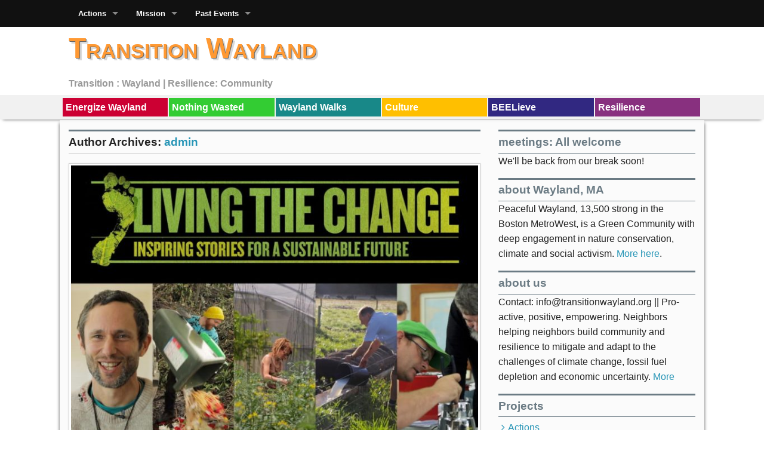

--- FILE ---
content_type: text/html; charset=UTF-8
request_url: https://blog.transitionwayland.org/author/admin/
body_size: 15722
content:
<!DOCTYPE html>
<!--[if lt IE 9]><html class="no-js lt-ie9" lang="en-US"> <![endif]-->
<!--[if gt IE 8]><!--><html class="no-js" lang="en-US"> <!--<![endif]-->
<head>
<meta charset="UTF-8" />
<meta name="viewport" content="width=device-width" />
<title>admin | Transition Wayland</title>
<link rel="profile" href="http://gmpg.org/xfn/11" />
<link rel="pingback" href="https://blog.transitionwayland.org/xmlrpc.php" />
<meta name='robots' content='max-image-preview:large' />
<link rel="alternate" type="application/rss+xml" title="Transition Wayland &raquo; Feed" href="https://blog.transitionwayland.org/feed/" />
<link rel="alternate" type="application/rss+xml" title="Transition Wayland &raquo; Comments Feed" href="https://blog.transitionwayland.org/comments/feed/" />
<link rel="alternate" type="application/rss+xml" title="Transition Wayland &raquo; Posts by admin Feed" href="https://blog.transitionwayland.org/author/admin/feed/" />
<style id='wp-img-auto-sizes-contain-inline-css' type='text/css'>
img:is([sizes=auto i],[sizes^="auto," i]){contain-intrinsic-size:3000px 1500px}
/*# sourceURL=wp-img-auto-sizes-contain-inline-css */
</style>
<link rel='stylesheet' id='embpicasa-style-css' href='https://blog.transitionwayland.org/wp-content/plugins/embpicasa/embpicasa.css?ver=6.9' type='text/css' media='all' />
<style id='wp-emoji-styles-inline-css' type='text/css'>

	img.wp-smiley, img.emoji {
		display: inline !important;
		border: none !important;
		box-shadow: none !important;
		height: 1em !important;
		width: 1em !important;
		margin: 0 0.07em !important;
		vertical-align: -0.1em !important;
		background: none !important;
		padding: 0 !important;
	}
/*# sourceURL=wp-emoji-styles-inline-css */
</style>
<style id='wp-block-library-inline-css' type='text/css'>
:root{--wp-block-synced-color:#7a00df;--wp-block-synced-color--rgb:122,0,223;--wp-bound-block-color:var(--wp-block-synced-color);--wp-editor-canvas-background:#ddd;--wp-admin-theme-color:#007cba;--wp-admin-theme-color--rgb:0,124,186;--wp-admin-theme-color-darker-10:#006ba1;--wp-admin-theme-color-darker-10--rgb:0,107,160.5;--wp-admin-theme-color-darker-20:#005a87;--wp-admin-theme-color-darker-20--rgb:0,90,135;--wp-admin-border-width-focus:2px}@media (min-resolution:192dpi){:root{--wp-admin-border-width-focus:1.5px}}.wp-element-button{cursor:pointer}:root .has-very-light-gray-background-color{background-color:#eee}:root .has-very-dark-gray-background-color{background-color:#313131}:root .has-very-light-gray-color{color:#eee}:root .has-very-dark-gray-color{color:#313131}:root .has-vivid-green-cyan-to-vivid-cyan-blue-gradient-background{background:linear-gradient(135deg,#00d084,#0693e3)}:root .has-purple-crush-gradient-background{background:linear-gradient(135deg,#34e2e4,#4721fb 50%,#ab1dfe)}:root .has-hazy-dawn-gradient-background{background:linear-gradient(135deg,#faaca8,#dad0ec)}:root .has-subdued-olive-gradient-background{background:linear-gradient(135deg,#fafae1,#67a671)}:root .has-atomic-cream-gradient-background{background:linear-gradient(135deg,#fdd79a,#004a59)}:root .has-nightshade-gradient-background{background:linear-gradient(135deg,#330968,#31cdcf)}:root .has-midnight-gradient-background{background:linear-gradient(135deg,#020381,#2874fc)}:root{--wp--preset--font-size--normal:16px;--wp--preset--font-size--huge:42px}.has-regular-font-size{font-size:1em}.has-larger-font-size{font-size:2.625em}.has-normal-font-size{font-size:var(--wp--preset--font-size--normal)}.has-huge-font-size{font-size:var(--wp--preset--font-size--huge)}.has-text-align-center{text-align:center}.has-text-align-left{text-align:left}.has-text-align-right{text-align:right}.has-fit-text{white-space:nowrap!important}#end-resizable-editor-section{display:none}.aligncenter{clear:both}.items-justified-left{justify-content:flex-start}.items-justified-center{justify-content:center}.items-justified-right{justify-content:flex-end}.items-justified-space-between{justify-content:space-between}.screen-reader-text{border:0;clip-path:inset(50%);height:1px;margin:-1px;overflow:hidden;padding:0;position:absolute;width:1px;word-wrap:normal!important}.screen-reader-text:focus{background-color:#ddd;clip-path:none;color:#444;display:block;font-size:1em;height:auto;left:5px;line-height:normal;padding:15px 23px 14px;text-decoration:none;top:5px;width:auto;z-index:100000}html :where(.has-border-color){border-style:solid}html :where([style*=border-top-color]){border-top-style:solid}html :where([style*=border-right-color]){border-right-style:solid}html :where([style*=border-bottom-color]){border-bottom-style:solid}html :where([style*=border-left-color]){border-left-style:solid}html :where([style*=border-width]){border-style:solid}html :where([style*=border-top-width]){border-top-style:solid}html :where([style*=border-right-width]){border-right-style:solid}html :where([style*=border-bottom-width]){border-bottom-style:solid}html :where([style*=border-left-width]){border-left-style:solid}html :where(img[class*=wp-image-]){height:auto;max-width:100%}:where(figure){margin:0 0 1em}html :where(.is-position-sticky){--wp-admin--admin-bar--position-offset:var(--wp-admin--admin-bar--height,0px)}@media screen and (max-width:600px){html :where(.is-position-sticky){--wp-admin--admin-bar--position-offset:0px}}

/*# sourceURL=wp-block-library-inline-css */
</style><style id='wp-block-image-inline-css' type='text/css'>
.wp-block-image>a,.wp-block-image>figure>a{display:inline-block}.wp-block-image img{box-sizing:border-box;height:auto;max-width:100%;vertical-align:bottom}@media not (prefers-reduced-motion){.wp-block-image img.hide{visibility:hidden}.wp-block-image img.show{animation:show-content-image .4s}}.wp-block-image[style*=border-radius] img,.wp-block-image[style*=border-radius]>a{border-radius:inherit}.wp-block-image.has-custom-border img{box-sizing:border-box}.wp-block-image.aligncenter{text-align:center}.wp-block-image.alignfull>a,.wp-block-image.alignwide>a{width:100%}.wp-block-image.alignfull img,.wp-block-image.alignwide img{height:auto;width:100%}.wp-block-image .aligncenter,.wp-block-image .alignleft,.wp-block-image .alignright,.wp-block-image.aligncenter,.wp-block-image.alignleft,.wp-block-image.alignright{display:table}.wp-block-image .aligncenter>figcaption,.wp-block-image .alignleft>figcaption,.wp-block-image .alignright>figcaption,.wp-block-image.aligncenter>figcaption,.wp-block-image.alignleft>figcaption,.wp-block-image.alignright>figcaption{caption-side:bottom;display:table-caption}.wp-block-image .alignleft{float:left;margin:.5em 1em .5em 0}.wp-block-image .alignright{float:right;margin:.5em 0 .5em 1em}.wp-block-image .aligncenter{margin-left:auto;margin-right:auto}.wp-block-image :where(figcaption){margin-bottom:1em;margin-top:.5em}.wp-block-image.is-style-circle-mask img{border-radius:9999px}@supports ((-webkit-mask-image:none) or (mask-image:none)) or (-webkit-mask-image:none){.wp-block-image.is-style-circle-mask img{border-radius:0;-webkit-mask-image:url('data:image/svg+xml;utf8,<svg viewBox="0 0 100 100" xmlns="http://www.w3.org/2000/svg"><circle cx="50" cy="50" r="50"/></svg>');mask-image:url('data:image/svg+xml;utf8,<svg viewBox="0 0 100 100" xmlns="http://www.w3.org/2000/svg"><circle cx="50" cy="50" r="50"/></svg>');mask-mode:alpha;-webkit-mask-position:center;mask-position:center;-webkit-mask-repeat:no-repeat;mask-repeat:no-repeat;-webkit-mask-size:contain;mask-size:contain}}:root :where(.wp-block-image.is-style-rounded img,.wp-block-image .is-style-rounded img){border-radius:9999px}.wp-block-image figure{margin:0}.wp-lightbox-container{display:flex;flex-direction:column;position:relative}.wp-lightbox-container img{cursor:zoom-in}.wp-lightbox-container img:hover+button{opacity:1}.wp-lightbox-container button{align-items:center;backdrop-filter:blur(16px) saturate(180%);background-color:#5a5a5a40;border:none;border-radius:4px;cursor:zoom-in;display:flex;height:20px;justify-content:center;opacity:0;padding:0;position:absolute;right:16px;text-align:center;top:16px;width:20px;z-index:100}@media not (prefers-reduced-motion){.wp-lightbox-container button{transition:opacity .2s ease}}.wp-lightbox-container button:focus-visible{outline:3px auto #5a5a5a40;outline:3px auto -webkit-focus-ring-color;outline-offset:3px}.wp-lightbox-container button:hover{cursor:pointer;opacity:1}.wp-lightbox-container button:focus{opacity:1}.wp-lightbox-container button:focus,.wp-lightbox-container button:hover,.wp-lightbox-container button:not(:hover):not(:active):not(.has-background){background-color:#5a5a5a40;border:none}.wp-lightbox-overlay{box-sizing:border-box;cursor:zoom-out;height:100vh;left:0;overflow:hidden;position:fixed;top:0;visibility:hidden;width:100%;z-index:100000}.wp-lightbox-overlay .close-button{align-items:center;cursor:pointer;display:flex;justify-content:center;min-height:40px;min-width:40px;padding:0;position:absolute;right:calc(env(safe-area-inset-right) + 16px);top:calc(env(safe-area-inset-top) + 16px);z-index:5000000}.wp-lightbox-overlay .close-button:focus,.wp-lightbox-overlay .close-button:hover,.wp-lightbox-overlay .close-button:not(:hover):not(:active):not(.has-background){background:none;border:none}.wp-lightbox-overlay .lightbox-image-container{height:var(--wp--lightbox-container-height);left:50%;overflow:hidden;position:absolute;top:50%;transform:translate(-50%,-50%);transform-origin:top left;width:var(--wp--lightbox-container-width);z-index:9999999999}.wp-lightbox-overlay .wp-block-image{align-items:center;box-sizing:border-box;display:flex;height:100%;justify-content:center;margin:0;position:relative;transform-origin:0 0;width:100%;z-index:3000000}.wp-lightbox-overlay .wp-block-image img{height:var(--wp--lightbox-image-height);min-height:var(--wp--lightbox-image-height);min-width:var(--wp--lightbox-image-width);width:var(--wp--lightbox-image-width)}.wp-lightbox-overlay .wp-block-image figcaption{display:none}.wp-lightbox-overlay button{background:none;border:none}.wp-lightbox-overlay .scrim{background-color:#fff;height:100%;opacity:.9;position:absolute;width:100%;z-index:2000000}.wp-lightbox-overlay.active{visibility:visible}@media not (prefers-reduced-motion){.wp-lightbox-overlay.active{animation:turn-on-visibility .25s both}.wp-lightbox-overlay.active img{animation:turn-on-visibility .35s both}.wp-lightbox-overlay.show-closing-animation:not(.active){animation:turn-off-visibility .35s both}.wp-lightbox-overlay.show-closing-animation:not(.active) img{animation:turn-off-visibility .25s both}.wp-lightbox-overlay.zoom.active{animation:none;opacity:1;visibility:visible}.wp-lightbox-overlay.zoom.active .lightbox-image-container{animation:lightbox-zoom-in .4s}.wp-lightbox-overlay.zoom.active .lightbox-image-container img{animation:none}.wp-lightbox-overlay.zoom.active .scrim{animation:turn-on-visibility .4s forwards}.wp-lightbox-overlay.zoom.show-closing-animation:not(.active){animation:none}.wp-lightbox-overlay.zoom.show-closing-animation:not(.active) .lightbox-image-container{animation:lightbox-zoom-out .4s}.wp-lightbox-overlay.zoom.show-closing-animation:not(.active) .lightbox-image-container img{animation:none}.wp-lightbox-overlay.zoom.show-closing-animation:not(.active) .scrim{animation:turn-off-visibility .4s forwards}}@keyframes show-content-image{0%{visibility:hidden}99%{visibility:hidden}to{visibility:visible}}@keyframes turn-on-visibility{0%{opacity:0}to{opacity:1}}@keyframes turn-off-visibility{0%{opacity:1;visibility:visible}99%{opacity:0;visibility:visible}to{opacity:0;visibility:hidden}}@keyframes lightbox-zoom-in{0%{transform:translate(calc((-100vw + var(--wp--lightbox-scrollbar-width))/2 + var(--wp--lightbox-initial-left-position)),calc(-50vh + var(--wp--lightbox-initial-top-position))) scale(var(--wp--lightbox-scale))}to{transform:translate(-50%,-50%) scale(1)}}@keyframes lightbox-zoom-out{0%{transform:translate(-50%,-50%) scale(1);visibility:visible}99%{visibility:visible}to{transform:translate(calc((-100vw + var(--wp--lightbox-scrollbar-width))/2 + var(--wp--lightbox-initial-left-position)),calc(-50vh + var(--wp--lightbox-initial-top-position))) scale(var(--wp--lightbox-scale));visibility:hidden}}
/*# sourceURL=https://blog.transitionwayland.org/wp-includes/blocks/image/style.min.css */
</style>
<style id='wp-block-paragraph-inline-css' type='text/css'>
.is-small-text{font-size:.875em}.is-regular-text{font-size:1em}.is-large-text{font-size:2.25em}.is-larger-text{font-size:3em}.has-drop-cap:not(:focus):first-letter{float:left;font-size:8.4em;font-style:normal;font-weight:100;line-height:.68;margin:.05em .1em 0 0;text-transform:uppercase}body.rtl .has-drop-cap:not(:focus):first-letter{float:none;margin-left:.1em}p.has-drop-cap.has-background{overflow:hidden}:root :where(p.has-background){padding:1.25em 2.375em}:where(p.has-text-color:not(.has-link-color)) a{color:inherit}p.has-text-align-left[style*="writing-mode:vertical-lr"],p.has-text-align-right[style*="writing-mode:vertical-rl"]{rotate:180deg}
/*# sourceURL=https://blog.transitionwayland.org/wp-includes/blocks/paragraph/style.min.css */
</style>
<style id='global-styles-inline-css' type='text/css'>
:root{--wp--preset--aspect-ratio--square: 1;--wp--preset--aspect-ratio--4-3: 4/3;--wp--preset--aspect-ratio--3-4: 3/4;--wp--preset--aspect-ratio--3-2: 3/2;--wp--preset--aspect-ratio--2-3: 2/3;--wp--preset--aspect-ratio--16-9: 16/9;--wp--preset--aspect-ratio--9-16: 9/16;--wp--preset--color--black: #000000;--wp--preset--color--cyan-bluish-gray: #abb8c3;--wp--preset--color--white: #ffffff;--wp--preset--color--pale-pink: #f78da7;--wp--preset--color--vivid-red: #cf2e2e;--wp--preset--color--luminous-vivid-orange: #ff6900;--wp--preset--color--luminous-vivid-amber: #fcb900;--wp--preset--color--light-green-cyan: #7bdcb5;--wp--preset--color--vivid-green-cyan: #00d084;--wp--preset--color--pale-cyan-blue: #8ed1fc;--wp--preset--color--vivid-cyan-blue: #0693e3;--wp--preset--color--vivid-purple: #9b51e0;--wp--preset--gradient--vivid-cyan-blue-to-vivid-purple: linear-gradient(135deg,rgb(6,147,227) 0%,rgb(155,81,224) 100%);--wp--preset--gradient--light-green-cyan-to-vivid-green-cyan: linear-gradient(135deg,rgb(122,220,180) 0%,rgb(0,208,130) 100%);--wp--preset--gradient--luminous-vivid-amber-to-luminous-vivid-orange: linear-gradient(135deg,rgb(252,185,0) 0%,rgb(255,105,0) 100%);--wp--preset--gradient--luminous-vivid-orange-to-vivid-red: linear-gradient(135deg,rgb(255,105,0) 0%,rgb(207,46,46) 100%);--wp--preset--gradient--very-light-gray-to-cyan-bluish-gray: linear-gradient(135deg,rgb(238,238,238) 0%,rgb(169,184,195) 100%);--wp--preset--gradient--cool-to-warm-spectrum: linear-gradient(135deg,rgb(74,234,220) 0%,rgb(151,120,209) 20%,rgb(207,42,186) 40%,rgb(238,44,130) 60%,rgb(251,105,98) 80%,rgb(254,248,76) 100%);--wp--preset--gradient--blush-light-purple: linear-gradient(135deg,rgb(255,206,236) 0%,rgb(152,150,240) 100%);--wp--preset--gradient--blush-bordeaux: linear-gradient(135deg,rgb(254,205,165) 0%,rgb(254,45,45) 50%,rgb(107,0,62) 100%);--wp--preset--gradient--luminous-dusk: linear-gradient(135deg,rgb(255,203,112) 0%,rgb(199,81,192) 50%,rgb(65,88,208) 100%);--wp--preset--gradient--pale-ocean: linear-gradient(135deg,rgb(255,245,203) 0%,rgb(182,227,212) 50%,rgb(51,167,181) 100%);--wp--preset--gradient--electric-grass: linear-gradient(135deg,rgb(202,248,128) 0%,rgb(113,206,126) 100%);--wp--preset--gradient--midnight: linear-gradient(135deg,rgb(2,3,129) 0%,rgb(40,116,252) 100%);--wp--preset--font-size--small: 13px;--wp--preset--font-size--medium: 20px;--wp--preset--font-size--large: 36px;--wp--preset--font-size--x-large: 42px;--wp--preset--spacing--20: 0.44rem;--wp--preset--spacing--30: 0.67rem;--wp--preset--spacing--40: 1rem;--wp--preset--spacing--50: 1.5rem;--wp--preset--spacing--60: 2.25rem;--wp--preset--spacing--70: 3.38rem;--wp--preset--spacing--80: 5.06rem;--wp--preset--shadow--natural: 6px 6px 9px rgba(0, 0, 0, 0.2);--wp--preset--shadow--deep: 12px 12px 50px rgba(0, 0, 0, 0.4);--wp--preset--shadow--sharp: 6px 6px 0px rgba(0, 0, 0, 0.2);--wp--preset--shadow--outlined: 6px 6px 0px -3px rgb(255, 255, 255), 6px 6px rgb(0, 0, 0);--wp--preset--shadow--crisp: 6px 6px 0px rgb(0, 0, 0);}:where(.is-layout-flex){gap: 0.5em;}:where(.is-layout-grid){gap: 0.5em;}body .is-layout-flex{display: flex;}.is-layout-flex{flex-wrap: wrap;align-items: center;}.is-layout-flex > :is(*, div){margin: 0;}body .is-layout-grid{display: grid;}.is-layout-grid > :is(*, div){margin: 0;}:where(.wp-block-columns.is-layout-flex){gap: 2em;}:where(.wp-block-columns.is-layout-grid){gap: 2em;}:where(.wp-block-post-template.is-layout-flex){gap: 1.25em;}:where(.wp-block-post-template.is-layout-grid){gap: 1.25em;}.has-black-color{color: var(--wp--preset--color--black) !important;}.has-cyan-bluish-gray-color{color: var(--wp--preset--color--cyan-bluish-gray) !important;}.has-white-color{color: var(--wp--preset--color--white) !important;}.has-pale-pink-color{color: var(--wp--preset--color--pale-pink) !important;}.has-vivid-red-color{color: var(--wp--preset--color--vivid-red) !important;}.has-luminous-vivid-orange-color{color: var(--wp--preset--color--luminous-vivid-orange) !important;}.has-luminous-vivid-amber-color{color: var(--wp--preset--color--luminous-vivid-amber) !important;}.has-light-green-cyan-color{color: var(--wp--preset--color--light-green-cyan) !important;}.has-vivid-green-cyan-color{color: var(--wp--preset--color--vivid-green-cyan) !important;}.has-pale-cyan-blue-color{color: var(--wp--preset--color--pale-cyan-blue) !important;}.has-vivid-cyan-blue-color{color: var(--wp--preset--color--vivid-cyan-blue) !important;}.has-vivid-purple-color{color: var(--wp--preset--color--vivid-purple) !important;}.has-black-background-color{background-color: var(--wp--preset--color--black) !important;}.has-cyan-bluish-gray-background-color{background-color: var(--wp--preset--color--cyan-bluish-gray) !important;}.has-white-background-color{background-color: var(--wp--preset--color--white) !important;}.has-pale-pink-background-color{background-color: var(--wp--preset--color--pale-pink) !important;}.has-vivid-red-background-color{background-color: var(--wp--preset--color--vivid-red) !important;}.has-luminous-vivid-orange-background-color{background-color: var(--wp--preset--color--luminous-vivid-orange) !important;}.has-luminous-vivid-amber-background-color{background-color: var(--wp--preset--color--luminous-vivid-amber) !important;}.has-light-green-cyan-background-color{background-color: var(--wp--preset--color--light-green-cyan) !important;}.has-vivid-green-cyan-background-color{background-color: var(--wp--preset--color--vivid-green-cyan) !important;}.has-pale-cyan-blue-background-color{background-color: var(--wp--preset--color--pale-cyan-blue) !important;}.has-vivid-cyan-blue-background-color{background-color: var(--wp--preset--color--vivid-cyan-blue) !important;}.has-vivid-purple-background-color{background-color: var(--wp--preset--color--vivid-purple) !important;}.has-black-border-color{border-color: var(--wp--preset--color--black) !important;}.has-cyan-bluish-gray-border-color{border-color: var(--wp--preset--color--cyan-bluish-gray) !important;}.has-white-border-color{border-color: var(--wp--preset--color--white) !important;}.has-pale-pink-border-color{border-color: var(--wp--preset--color--pale-pink) !important;}.has-vivid-red-border-color{border-color: var(--wp--preset--color--vivid-red) !important;}.has-luminous-vivid-orange-border-color{border-color: var(--wp--preset--color--luminous-vivid-orange) !important;}.has-luminous-vivid-amber-border-color{border-color: var(--wp--preset--color--luminous-vivid-amber) !important;}.has-light-green-cyan-border-color{border-color: var(--wp--preset--color--light-green-cyan) !important;}.has-vivid-green-cyan-border-color{border-color: var(--wp--preset--color--vivid-green-cyan) !important;}.has-pale-cyan-blue-border-color{border-color: var(--wp--preset--color--pale-cyan-blue) !important;}.has-vivid-cyan-blue-border-color{border-color: var(--wp--preset--color--vivid-cyan-blue) !important;}.has-vivid-purple-border-color{border-color: var(--wp--preset--color--vivid-purple) !important;}.has-vivid-cyan-blue-to-vivid-purple-gradient-background{background: var(--wp--preset--gradient--vivid-cyan-blue-to-vivid-purple) !important;}.has-light-green-cyan-to-vivid-green-cyan-gradient-background{background: var(--wp--preset--gradient--light-green-cyan-to-vivid-green-cyan) !important;}.has-luminous-vivid-amber-to-luminous-vivid-orange-gradient-background{background: var(--wp--preset--gradient--luminous-vivid-amber-to-luminous-vivid-orange) !important;}.has-luminous-vivid-orange-to-vivid-red-gradient-background{background: var(--wp--preset--gradient--luminous-vivid-orange-to-vivid-red) !important;}.has-very-light-gray-to-cyan-bluish-gray-gradient-background{background: var(--wp--preset--gradient--very-light-gray-to-cyan-bluish-gray) !important;}.has-cool-to-warm-spectrum-gradient-background{background: var(--wp--preset--gradient--cool-to-warm-spectrum) !important;}.has-blush-light-purple-gradient-background{background: var(--wp--preset--gradient--blush-light-purple) !important;}.has-blush-bordeaux-gradient-background{background: var(--wp--preset--gradient--blush-bordeaux) !important;}.has-luminous-dusk-gradient-background{background: var(--wp--preset--gradient--luminous-dusk) !important;}.has-pale-ocean-gradient-background{background: var(--wp--preset--gradient--pale-ocean) !important;}.has-electric-grass-gradient-background{background: var(--wp--preset--gradient--electric-grass) !important;}.has-midnight-gradient-background{background: var(--wp--preset--gradient--midnight) !important;}.has-small-font-size{font-size: var(--wp--preset--font-size--small) !important;}.has-medium-font-size{font-size: var(--wp--preset--font-size--medium) !important;}.has-large-font-size{font-size: var(--wp--preset--font-size--large) !important;}.has-x-large-font-size{font-size: var(--wp--preset--font-size--x-large) !important;}
/*# sourceURL=global-styles-inline-css */
</style>

<style id='classic-theme-styles-inline-css' type='text/css'>
/*! This file is auto-generated */
.wp-block-button__link{color:#fff;background-color:#32373c;border-radius:9999px;box-shadow:none;text-decoration:none;padding:calc(.667em + 2px) calc(1.333em + 2px);font-size:1.125em}.wp-block-file__button{background:#32373c;color:#fff;text-decoration:none}
/*# sourceURL=/wp-includes/css/classic-themes.min.css */
</style>
<link rel='stylesheet' id='xinwp-addons-css' href='https://blog.transitionwayland.org/wp-content/themes/xin-magazine/xinwp/css/addons.min.css?ver=1.0.7' type='text/css' media='all' />
<link rel='stylesheet' id='xinwp-foundation-css' href='https://blog.transitionwayland.org/wp-content/themes/xin-magazine/xinwp/css/foundation.min.css?ver=4.1.7' type='text/css' media='all' />
<link rel='stylesheet' id='xinmag-css' href='https://blog.transitionwayland.org/wp-content/themes/xin-magazine/css/xinmag.css?ver=1.0.7' type='text/css' media='all' />
<script type="text/javascript" src="https://blog.transitionwayland.org/wp-content/themes/xin-magazine/xinwp/js/custom.modernizr.js?ver=1" id="modernizr-js"></script>
<script type="text/javascript" src="https://blog.transitionwayland.org/wp-includes/js/jquery/jquery.min.js?ver=3.7.1" id="jquery-core-js"></script>
<script type="text/javascript" src="https://blog.transitionwayland.org/wp-includes/js/jquery/jquery-migrate.min.js?ver=3.4.1" id="jquery-migrate-js"></script>
<link rel="https://api.w.org/" href="https://blog.transitionwayland.org/wp-json/" /><link rel="alternate" title="JSON" type="application/json" href="https://blog.transitionwayland.org/wp-json/wp/v2/users/3" /><link rel="EditURI" type="application/rsd+xml" title="RSD" href="https://blog.transitionwayland.org/xmlrpc.php?rsd" />
<meta name="generator" content="WordPress 6.9" />
<!-- Custom CSS Styles -->
<style type="text/css" media="screen">
.color_10 { color:#CC0033; } 
.bdcolor_10 { border-color:#CC0033; } 
.bgcolor_10 { background-color:#CC0033; } 
.color_23 { color:#33CC33; } 
.bdcolor_23 { border-color:#33CC33; } 
.bgcolor_23 { background-color:#33CC33; } 
.color_11 { color:#188888; } 
.bdcolor_11 { border-color:#188888; } 
.bgcolor_11 { background-color:#188888; } 
.color_18 { color:#FFBF00; } 
.bdcolor_18 { border-color:#FFBF00; } 
.bgcolor_18 { background-color:#FFBF00; } 
.color_7 { color:#312881; } 
.bdcolor_7 { border-color:#312881; } 
.bgcolor_7 { background-color:#312881; } 
.color_16 { color:#88307F; } 
.bdcolor_16 { border-color:#88307F; } 
.bgcolor_16 { background-color:#88307F; } 

#footer-widget-area {
background: #E4E4E4;
}
#site-title a {
color: #FF9933;
text-decoration: none;
}
a {
color: #2795b6;
}
</style>
<style type="text/css" id="custom-background-css">
body.custom-background { background-color: #ffffff; }
</style>
	</head>
<body class="archive author author-admin author-3 custom-background wp-theme-xin-magazine multi">
<div id="wrapper" class="hfeed">
  <header id="masthead" class="site-header">
<div id="topbar" class="contain-to-grid sticky-topbar">
<nav class="top-bar">
  <ul class="title-area">
	<li class="name">
	</li>
	<li class="toggle-topbar menu-icon"><a href="#"><span>Menu</span></a></li>
  </ul>
  <section class="top-bar-section">
<ul class="nav-bar"><li class="page_item page-item-209 has-dropdown"><a href="https://blog.transitionwayland.org/projects/">Actions</a>
<ul class="dropdown">
<li class="page_item page-item-1842 has-dropdown"><a href="https://blog.transitionwayland.org/projects/ban-the-plastic-bag-polystyrene-container/">Ban the Plastic Bag &#038; Polystyrene Container</a>
<ul class="dropdown">
<li class="page_item page-item-1984 has-dropdown"><a href="https://blog.transitionwayland.org/projects/ban-the-plastic-bag-polystyrene-container/plastic-bag-ban/">Plastic Bag Ban</a>
<ul class="dropdown">
<li class="page_item page-item-2024"><a href="https://blog.transitionwayland.org/projects/ban-the-plastic-bag-polystyrene-container/plastic-bag-ban/plastic-bag-ban-powerpoint-presentation/">Plastic Bag Ban Presentation</a></li>
		</ul>
</li>
<li class="page_item page-item-1986 has-dropdown"><a href="https://blog.transitionwayland.org/projects/ban-the-plastic-bag-polystyrene-container/polystyrene-food-container-ban/">Polystyrene Food Container Ban</a>
<ul class="dropdown">
<li class="page_item page-item-2020"><a href="https://blog.transitionwayland.org/projects/ban-the-plastic-bag-polystyrene-container/polystyrene-food-container-ban/polystyrene-food-container-ban-powerpoint-presentation/">Polystyrene Food Container Ban Presentation</a></li>
		</ul>
</li>
	</ul>
</li>
<li class="page_item page-item-175"><a href="https://blog.transitionwayland.org/projects/beelieve/">BEElieve Beekeepers and Bee Friends Group</a></li>
<li class="page_item page-item-205"><a href="https://blog.transitionwayland.org/projects/hannah-williams-ecological-food-garden/">Local Food Experiments</a></li>
<li class="page_item page-item-299 has-dropdown"><a href="https://blog.transitionwayland.org/projects/massenergize-wayland/">MassEnergize!</a>
<ul class="dropdown">
<li class="page_item page-item-1929"><a href="https://blog.transitionwayland.org/projects/massenergize-wayland/fix-the-gas-leaks/">Fix the Gas Leaks!</a></li>
	</ul>
</li>
<li class="page_item page-item-2246"><a href="https://blog.transitionwayland.org/projects/nothing-wasted/">Nothing Wasted</a></li>
<li class="page_item page-item-2228 has-dropdown"><a href="https://blog.transitionwayland.org/projects/on-the-back-burner/">On the Back Burner</a>
<ul class="dropdown">
<li class="page_item page-item-1060"><a href="https://blog.transitionwayland.org/projects/on-the-back-burner/all-things-mortal/">All Things Mortal</a></li>
<li class="page_item page-item-264"><a href="https://blog.transitionwayland.org/projects/on-the-back-burner/treading-water-climate-change-presentation/">Treading Water: Climate Change Games</a></li>
	</ul>
</li>
<li class="page_item page-item-219"><a href="https://blog.transitionwayland.org/projects/wayland-walks/">Wayland Walks</a></li>
</ul>
</li>
<li class="page_item page-item-213 has-dropdown"><a href="https://blog.transitionwayland.org/about/">Mission</a>
<ul class="dropdown">
<li class="page_item page-item-1761"><a href="https://blog.transitionwayland.org/about/meeting-minutes-and-working-docs/">Newsletters, Minutes, Working Docs</a></li>
</ul>
</li>
<li class="page_item page-item-287 has-dropdown"><a href="https://blog.transitionwayland.org/past-events/">Past Events</a>
<ul class="dropdown">
<li class="page_item page-item-275"><a href="https://blog.transitionwayland.org/past-events/earth-day/">Previous Earth Days</a></li>
<li class="page_item page-item-325"><a href="https://blog.transitionwayland.org/past-events/solarize-wayland-2012/">Solarize Wayland 2012</a></li>
</ul>
</li>
</ul>  </section>
</nav></div>
	<div class="row">	
		<div id="branding" class="large-12 columns">

	<div class="site-title">
		<h3 id="site-title"><a href="https://blog.transitionwayland.org/" title="Transition Wayland" rel="home">Transition Wayland</a></h3>
		<h3 id="site-description">Transition : Wayland | Resilience: Community</h3>
	</div>
</div>
    </div>
	<div id="section" class="section-bar">
	<div class="row"><div class="large-12 columns">
<ul class="small-block-grid-6"><li><a href="https://blog.transitionwayland.org/category/energize/" title="Energize Wayland" class="bgcolor_10">Energize Wayland</a></li><li><a href="https://blog.transitionwayland.org/category/nothing-wasted/" title="Nothing Wasted" class="bgcolor_23">Nothing Wasted</a></li><li><a href="https://blog.transitionwayland.org/category/wwalks/" title="Wayland Walks" class="bgcolor_11">Wayland Walks</a></li><li><a href="https://blog.transitionwayland.org/category/inner-work/" title="Culture" class="bgcolor_18">Culture</a></li><li><a href="https://blog.transitionwayland.org/category/beelieve/" title="BEELieve" class="bgcolor_7">BEELieve</a></li><li><a href="https://blog.transitionwayland.org/category/resilience/" title="Resilience" class="bgcolor_16">Resilience</a></li></ul>	</div></div></div>
  </header>
<div id="main">
<div class="row row-container">
<div id="content" class="large-8 columns" role="main">
<nav id="nav-above" class="pagination-centered"><ul class="pagination"><li><span>Page </span></li><li><span aria-current="page" class="page-numbers current">1</span></li><li><a class="page-numbers" href="https://blog.transitionwayland.org/author/admin/page/2/">2</a></li><li><a class="page-numbers" href="https://blog.transitionwayland.org/author/admin/page/3/">3</a></li><li><a class="page-numbers" href="https://blog.transitionwayland.org/author/admin/page/4/">4</a></li><li><span class="page-numbers dots">&hellip;</span></li><li><a class="page-numbers" href="https://blog.transitionwayland.org/author/admin/page/32/">32</a></li><li><a class="next page-numbers" href="https://blog.transitionwayland.org/author/admin/page/2/"><i class="icon-chevron-right"></i></a></li></ul></nav>	<div id="section-tile">
			<h1 class="section-title">Author Archives: <a class="url fn n" href="https://blog.transitionwayland.org/author/admin/" title="admin" rel="me">admin</a></h1>
	</div>
<article id="post-2765" class="post-2765 post type-post status-publish format-standard has-post-thumbnail hentry category-uncategorized">
<a href="https://blog.transitionwayland.org/2019/01/22/2-2-movie-living-the-change/" title="2/2: Movie: Living the Change"><img width="690" height="976" src="https://blog.transitionwayland.org/wp-content/uploads/2019/01/Living-the-Change-Flyer-724x1024.jpg" class="img-polaroid featured-image wp-post-image" alt="" title="2/2: Movie: Living the Change" decoding="async" fetchpriority="high" srcset="https://blog.transitionwayland.org/wp-content/uploads/2019/01/Living-the-Change-Flyer-724x1024.jpg 724w, https://blog.transitionwayland.org/wp-content/uploads/2019/01/Living-the-Change-Flyer-212x300.jpg 212w, https://blog.transitionwayland.org/wp-content/uploads/2019/01/Living-the-Change-Flyer-768x1086.jpg 768w, https://blog.transitionwayland.org/wp-content/uploads/2019/01/Living-the-Change-Flyer.jpg 1012w" sizes="(max-width: 690px) 100vw, 690px" /></a>	<header class="entry-header">
<p class="post-date-2"><span class="month">Jan</span><span class="day">22</span><span class="year">2019</span></p><h2 class="entry-title"><a href="https://blog.transitionwayland.org/2019/01/22/2-2-movie-living-the-change/" title="Permalink to 2/2: Movie: Living the Change" rel="bookmark">2/2: Movie: Living the Change</a></h2><span class="entry-meta"><span class="by-author"><a class="url fn n" href="https://blog.transitionwayland.org/author/admin/" title="View all posts by admin" rel="author"><span class="meta-prep"><i class="icon-user meta-icon"> </i></span> admin</a></span><span class="entry-category"><span class="meta-prep"><i class="icon-folder-open meta-icon"> </i></span><a href="https://blog.transitionwayland.org/category/uncategorized/">Uncategorized</a></span><span class="meta-comment"><a href="https://blog.transitionwayland.org/2019/01/22/2-2-movie-living-the-change/#respond"><i class="icon-comment meta-icon"> </i></a></span></span>	</header>
	<div class="entry-content clearfix">

<p>On Saturday 2/2 @ 2pm the public is invited to view a screening of “Living the Change: Inspiring Stories For a Sustainable Future” @ Open Spirit (39 Edwards St. Framingham).  This film explores solutions to the global crises we face today – solutions any one of us can be part of – through the inspiring stories of people pioneering change in their own lives and in their communities.  </p>



<p>Suggested Donation: $5</p>



<p>This event is part of Transition Framingham’s annual positive progress film series.</p>



<p>Food and beverages will be served.  A collaborative discussion will follow the film.</p>



<p>You can watch a trailer for the movie here: https://www.youtube.com/watch?v=4kyG7X6EOGM</p>



<p>This event is co-sponsored by Transition Framingham, the Edwards Church Green Team, Sustainable Framingham and the Framingham Earth Day Festival</p>



<figure class="wp-block-image"><img decoding="async" width="724" height="1024" src="https://blog.transitionwayland.org/wp-content/uploads/2019/01/Living-the-Change-Flyer-724x1024.jpg" alt="" class="wp-image-2766" srcset="https://blog.transitionwayland.org/wp-content/uploads/2019/01/Living-the-Change-Flyer-724x1024.jpg 724w, https://blog.transitionwayland.org/wp-content/uploads/2019/01/Living-the-Change-Flyer-212x300.jpg 212w, https://blog.transitionwayland.org/wp-content/uploads/2019/01/Living-the-Change-Flyer-768x1086.jpg 768w, https://blog.transitionwayland.org/wp-content/uploads/2019/01/Living-the-Change-Flyer.jpg 1012w" sizes="(max-width: 724px) 100vw, 724px" /></figure>
	</div>
		
	<footer class="entry-footer clearfix">
<div class="entry-meta entry-meta-bottom"></div>	</footer>
</article>
<article id="post-2754" class="post-2754 post type-post status-publish format-standard has-post-thumbnail hentry category-climate-change category-network">
	<header class="entry-header">
		<h2 class="entry-title"><a href="https://blog.transitionwayland.org/2018/12/12/1215-350ma-legislative-training/" title="Permalink to 2/7: 350MA: What is the New Green Deal?" rel="bookmark">2/7: 350MA: What is the New Green Deal?</a></h2>
	</header>
	<div class="entry-summary clearfix">
		<a href="https://blog.transitionwayland.org/2018/12/12/1215-350ma-legislative-training/" title="Permalink to 2/7: 350MA: What is the New Green Deal?"><img width="200" height="200" src="https://blog.transitionwayland.org/wp-content/uploads/2015/01/metrowestnodelogo.jpg" class="img-magzine alignright wp-post-image" alt="" title="2/7: 350MA: What is the New Green Deal?" decoding="async" srcset="https://blog.transitionwayland.org/wp-content/uploads/2015/01/metrowestnodelogo.jpg 200w, https://blog.transitionwayland.org/wp-content/uploads/2015/01/metrowestnodelogo-150x150.jpg 150w" sizes="(max-width: 200px) 100vw, 200px" /></a>
    <p>Starting Down the Road to a Massachusetts Green New Deal: Organizing Legislative Efforts How will you participate in our civilization’s need to address climate change? We will be discussing our legislative goals for a Massachusetts Green New Deal. Help win &hellip; <a class="more-link" href="https://blog.transitionwayland.org/2018/12/12/1215-350ma-legislative-training/">read more</a></p>	</div>
<div class="entry-meta entry-meta-summary clearfix"><i class="icon-calendar meta-icon"> </i><time class="entry-date" datetime="2018-12-12T15:49:44+00:00">December 12, 2018</time><span class="by-author"><a class="url fn n" href="https://blog.transitionwayland.org/author/admin/" title="View all posts by admin" rel="author"><span class="meta-prep"><i class="icon-user meta-icon"> </i></span> admin</a></span><span class="entry-category"><span class="meta-prep"><i class="icon-folder-open meta-icon"> </i></span><a href="https://blog.transitionwayland.org/category/climate-change/">Climate Change</a> &bull; 
	<a href="https://blog.transitionwayland.org/category/network/">Network</a></span><span class="meta-comment"><a href="https://blog.transitionwayland.org/2018/12/12/1215-350ma-legislative-training/#respond"><i class="icon-comment meta-icon"> </i></a></span></div></article>
<article id="post-2749" class="post-2749 post type-post status-publish format-standard has-post-thumbnail hentry category-energize">
	<header class="entry-header">
		<h2 class="entry-title"><a href="https://blog.transitionwayland.org/2018/12/10/massenergize-offers-tip-on-greening-your-holidays/" title="Permalink to MassEnergize offers tips on Greening Your Holidays!" rel="bookmark">MassEnergize offers tips on Greening Your Holidays!</a></h2>
	</header>
	<div class="entry-summary clearfix">
		<a href="https://blog.transitionwayland.org/2018/12/10/massenergize-offers-tip-on-greening-your-holidays/" title="Permalink to MassEnergize offers tips on Greening Your Holidays!"><img width="400" height="250" src="https://blog.transitionwayland.org/wp-content/uploads/2018/12/Green-Your-Holidays1-400x250.jpg" class="img-magzine alignright wp-post-image" alt="" title="MassEnergize offers tips on Greening Your Holidays!" decoding="async" loading="lazy" /></a>
    <p>We recently had the opportunity to connect with the organizers from Mass Energize on how we all can “Green Your Holidays.” Mass Energize Wayland is a local, grassroots group focused on providing metrowest residents with ways they can make a &hellip; <a class="more-link" href="https://blog.transitionwayland.org/2018/12/10/massenergize-offers-tip-on-greening-your-holidays/">read more</a></p>	</div>
<div class="entry-meta entry-meta-summary clearfix"><i class="icon-calendar meta-icon"> </i><time class="entry-date" datetime="2018-12-10T19:14:23+00:00">December 10, 2018</time><span class="by-author"><a class="url fn n" href="https://blog.transitionwayland.org/author/admin/" title="View all posts by admin" rel="author"><span class="meta-prep"><i class="icon-user meta-icon"> </i></span> admin</a></span><span class="entry-category"><span class="meta-prep"><i class="icon-folder-open meta-icon"> </i></span><a href="https://blog.transitionwayland.org/category/energize/">Energize Wayland</a></span><span class="meta-comment"><a href="https://blog.transitionwayland.org/2018/12/10/massenergize-offers-tip-on-greening-your-holidays/#respond"><i class="icon-comment meta-icon"> </i></a></span></div></article>
<article id="post-2744" class="post-2744 post type-post status-publish format-standard has-post-thumbnail hentry category-climate-change category-network">
	<header class="entry-header">
		<h2 class="entry-title"><a href="https://blog.transitionwayland.org/2018/11/23/126-350ma-act-now-to-save-the-earth/" title="Permalink to 12/6: 350MA, Act Now to Save the Earth" rel="bookmark">12/6: 350MA, Act Now to Save the Earth</a></h2>
	</header>
	<div class="entry-summary clearfix">
		<a href="https://blog.transitionwayland.org/2018/11/23/126-350ma-act-now-to-save-the-earth/" title="Permalink to 12/6: 350MA, Act Now to Save the Earth"><img width="200" height="200" src="https://blog.transitionwayland.org/wp-content/uploads/2015/01/metrowestnodelogo.jpg" class="img-magzine alignright wp-post-image" alt="" title="12/6: 350MA, Act Now to Save the Earth" decoding="async" loading="lazy" srcset="https://blog.transitionwayland.org/wp-content/uploads/2015/01/metrowestnodelogo.jpg 200w, https://blog.transitionwayland.org/wp-content/uploads/2015/01/metrowestnodelogo-150x150.jpg 150w" sizes="auto, (max-width: 200px) 100vw, 200px" /></a>
    <p>We are now learning that the recent update from the climate scientists, citing 2030 as a deadline for change, is actually too conservative. Our 350Mass network of activists is expressing a greater sense of urgency, and that energy has brought &hellip; <a class="more-link" href="https://blog.transitionwayland.org/2018/11/23/126-350ma-act-now-to-save-the-earth/">read more</a></p>	</div>
<div class="entry-meta entry-meta-summary clearfix"><i class="icon-calendar meta-icon"> </i><time class="entry-date" datetime="2018-11-23T15:09:23+00:00">November 23, 2018</time><span class="by-author"><a class="url fn n" href="https://blog.transitionwayland.org/author/admin/" title="View all posts by admin" rel="author"><span class="meta-prep"><i class="icon-user meta-icon"> </i></span> admin</a></span><span class="entry-category"><span class="meta-prep"><i class="icon-folder-open meta-icon"> </i></span><a href="https://blog.transitionwayland.org/category/climate-change/">Climate Change</a> &bull; 
	<a href="https://blog.transitionwayland.org/category/network/">Network</a></span><span class="meta-comment"><a href="https://blog.transitionwayland.org/2018/11/23/126-350ma-act-now-to-save-the-earth/#respond"><i class="icon-comment meta-icon"> </i></a></span></div></article>
<article id="post-2738" class="post-2738 post type-post status-publish format-standard has-post-thumbnail hentry category-all-things-mortal category-inner-work">
	<header class="entry-header">
		<h2 class="entry-title"><a href="https://blog.transitionwayland.org/2018/10/23/1030-home-funeral-green-burial/" title="Permalink to 10/30: Home Funeral, Green Burial" rel="bookmark">10/30: Home Funeral, Green Burial</a></h2>
	</header>
	<div class="entry-summary clearfix">
		<a href="https://blog.transitionwayland.org/2018/10/23/1030-home-funeral-green-burial/" title="Permalink to 10/30: Home Funeral, Green Burial"><img width="400" height="250" src="https://blog.transitionwayland.org/wp-content/uploads/2018/10/unnamed-400x250.png" class="img-magzine alignright wp-post-image" alt="" title="10/30: Home Funeral, Green Burial" decoding="async" loading="lazy" /></a>
    <p>On Thursday, October 29, from 7:30 &#8211; 9 PM, join us in the Wayland Library for a presentation on &#8220;Alternative Endings&#8221;: home funerals, and green Burials. Just a few generations ago all funerals occurred in the ‘home parlor’ and burials &hellip; <a class="more-link" href="https://blog.transitionwayland.org/2018/10/23/1030-home-funeral-green-burial/">read more</a></p>	</div>
<div class="entry-meta entry-meta-summary clearfix"><i class="icon-calendar meta-icon"> </i><time class="entry-date" datetime="2018-10-23T20:49:00+00:00">October 23, 2018</time><span class="by-author"><a class="url fn n" href="https://blog.transitionwayland.org/author/admin/" title="View all posts by admin" rel="author"><span class="meta-prep"><i class="icon-user meta-icon"> </i></span> admin</a></span><span class="entry-category"><span class="meta-prep"><i class="icon-folder-open meta-icon"> </i></span><a href="https://blog.transitionwayland.org/category/all-things-mortal/">All Things Mortal</a> &bull; 
	<a href="https://blog.transitionwayland.org/category/inner-work/">Culture</a></span><span class="meta-comment"><a href="https://blog.transitionwayland.org/2018/10/23/1030-home-funeral-green-burial/#respond"><i class="icon-comment meta-icon"> </i></a></span></div></article>
<article id="post-2732" class="post-2732 post type-post status-publish format-standard has-post-thumbnail hentry category-wwalks">
	<header class="entry-header">
		<h2 class="entry-title"><a href="https://blog.transitionwayland.org/2018/10/22/1025-full-moon-walk/" title="Permalink to 11/25: Full Moon Walk" rel="bookmark">11/25: Full Moon Walk</a></h2>
	</header>
	<div class="entry-summary clearfix">
		<a href="https://blog.transitionwayland.org/2018/10/22/1025-full-moon-walk/" title="Permalink to 11/25: Full Moon Walk"><img width="200" height="150" src="https://blog.transitionwayland.org/wp-content/uploads/2014/01/Man-on-the-moon-Wallpaper.jpg" class="img-magzine alignright wp-post-image" alt="" title="11/25: Full Moon Walk" decoding="async" loading="lazy" /></a>
    <p>[pdf-embedder url=&#8221;https://blog.transitionwayland.org/wp-content/uploads/2018/10/10-25-Full-Moon-FullPageFlier-FINAL.pdf&#8221; title=&#8221;10-25 Full Moon FullPageFlier FINAL&#8221;] <a class="more-link" href="https://blog.transitionwayland.org/2018/10/22/1025-full-moon-walk/">read more</a></p>	</div>
<div class="entry-meta entry-meta-summary clearfix"><i class="icon-calendar meta-icon"> </i><time class="entry-date" datetime="2018-10-22T13:03:25+00:00">October 22, 2018</time><span class="by-author"><a class="url fn n" href="https://blog.transitionwayland.org/author/admin/" title="View all posts by admin" rel="author"><span class="meta-prep"><i class="icon-user meta-icon"> </i></span> admin</a></span><span class="entry-category"><span class="meta-prep"><i class="icon-folder-open meta-icon"> </i></span><a href="https://blog.transitionwayland.org/category/wwalks/">Wayland Walks</a></span><span class="meta-comment"><a href="https://blog.transitionwayland.org/2018/10/22/1025-full-moon-walk/#respond"><i class="icon-comment meta-icon"> </i></a></span></div></article>
<article id="post-2727" class="post-2727 post type-post status-publish format-standard has-post-thumbnail hentry category-climate-change">
	<header class="entry-header">
		<h2 class="entry-title"><a href="https://blog.transitionwayland.org/2018/10/16/112-climate-games-in-concord/" title="Permalink to 11/2: Climate Games in Concord" rel="bookmark">11/2: Climate Games in Concord</a></h2>
	</header>
	<div class="entry-summary clearfix">
		<a href="https://blog.transitionwayland.org/2018/10/16/112-climate-games-in-concord/" title="Permalink to 11/2: Climate Games in Concord"><img width="400" height="250" src="https://blog.transitionwayland.org/wp-content/uploads/2018/10/climtechange-400x250.jpg" class="img-magzine alignright wp-post-image" alt="" title="11/2: Climate Games in Concord" decoding="async" loading="lazy" /></a>
    <p> <a class="more-link" href="https://blog.transitionwayland.org/2018/10/16/112-climate-games-in-concord/">read more</a></p>	</div>
<div class="entry-meta entry-meta-summary clearfix"><i class="icon-calendar meta-icon"> </i><time class="entry-date" datetime="2018-10-16T17:56:49+00:00">October 16, 2018</time><span class="by-author"><a class="url fn n" href="https://blog.transitionwayland.org/author/admin/" title="View all posts by admin" rel="author"><span class="meta-prep"><i class="icon-user meta-icon"> </i></span> admin</a></span><span class="entry-category"><span class="meta-prep"><i class="icon-folder-open meta-icon"> </i></span><a href="https://blog.transitionwayland.org/category/climate-change/">Climate Change</a></span><span class="meta-comment"><a href="https://blog.transitionwayland.org/2018/10/16/112-climate-games-in-concord/#respond"><i class="icon-comment meta-icon"> </i></a></span></div></article>
<article id="post-2723" class="post-2723 post type-post status-publish format-standard has-post-thumbnail hentry category-inner-work">
	<header class="entry-header">
		<h2 class="entry-title"><a href="https://blog.transitionwayland.org/2018/10/05/devotional-for-the-earth/" title="Permalink to 1/14: Devotional for the Earth" rel="bookmark">1/14: Devotional for the Earth</a></h2>
	</header>
	<div class="entry-summary clearfix">
		<a href="https://blog.transitionwayland.org/2018/10/05/devotional-for-the-earth/" title="Permalink to 1/14: Devotional for the Earth"><img width="320" height="239" src="https://blog.transitionwayland.org/wp-content/uploads/2017/04/OczmGINDQYQA0DtoBW1Ow_thumb_2414.jpg" class="img-magzine alignright wp-post-image" alt="" title="1/14: Devotional for the Earth" decoding="async" loading="lazy" srcset="https://blog.transitionwayland.org/wp-content/uploads/2017/04/OczmGINDQYQA0DtoBW1Ow_thumb_2414.jpg 320w, https://blog.transitionwayland.org/wp-content/uploads/2017/04/OczmGINDQYQA0DtoBW1Ow_thumb_2414-300x224.jpg 300w" sizes="auto, (max-width: 320px) 100vw, 320px" /></a>
    <p>All are invited to&nbsp;For the Beauty of the Earth, an&nbsp;Interfaith devotional. Monday, Jan 4, 2019 3:00-4:30 All will be held at Fran Pollitt&#8217;s home (113 Concord Rd., Wayland, MA). Share songs, chanting, poetry and prayers. All are welcome. <a class="more-link" href="https://blog.transitionwayland.org/2018/10/05/devotional-for-the-earth/">read more</a></p>	</div>
<div class="entry-meta entry-meta-summary clearfix"><i class="icon-calendar meta-icon"> </i><time class="entry-date" datetime="2018-10-05T16:56:35+00:00">October 5, 2018</time><span class="by-author"><a class="url fn n" href="https://blog.transitionwayland.org/author/admin/" title="View all posts by admin" rel="author"><span class="meta-prep"><i class="icon-user meta-icon"> </i></span> admin</a></span><span class="entry-category"><span class="meta-prep"><i class="icon-folder-open meta-icon"> </i></span><a href="https://blog.transitionwayland.org/category/inner-work/">Culture</a></span><span class="meta-comment"><a href="https://blog.transitionwayland.org/2018/10/05/devotional-for-the-earth/#respond"><i class="icon-comment meta-icon"> </i></a></span></div></article>
<nav id="nav-below" class="pagination-centered"><ul class="pagination"><li><span>Page </span></li><li><span aria-current="page" class="page-numbers current">1</span></li><li><a class="page-numbers" href="https://blog.transitionwayland.org/author/admin/page/2/">2</a></li><li><a class="page-numbers" href="https://blog.transitionwayland.org/author/admin/page/3/">3</a></li><li><a class="page-numbers" href="https://blog.transitionwayland.org/author/admin/page/4/">4</a></li><li><span class="page-numbers dots">&hellip;</span></li><li><a class="page-numbers" href="https://blog.transitionwayland.org/author/admin/page/32/">32</a></li><li><a class="next page-numbers" href="https://blog.transitionwayland.org/author/admin/page/2/"><i class="icon-chevron-right"></i></a></li></ul></nav>						
</div>
		<aside id="sidebar_full" class="large-4 columns widget-area blog-widgets" role="complementary">
			<ul class="xoxo">
<li id="text-9" class="widget-container widget_text"><h4 class="widget-title">meetings: All welcome</h4>			<div class="textwidget">We'll be back from our break soon!</div>
		</li><li id="text-11" class="widget-container widget_text"><h4 class="widget-title">about Wayland, MA</h4>			<div class="textwidget">Peaceful Wayland, 13,500 strong in the Boston MetroWest, is a Green Community with deep engagement in nature conservation, climate and social activism. <a href="http://blog.transitionwayland.org/2016/12/05/1820/" target="_blank">More here</a>.</div>
		</li><li id="text-6" class="widget-container widget_text"><h4 class="widget-title">about us</h4>			<div class="textwidget">Contact: info@transitionwayland.org || Pro-active, positive, empowering. Neighbors helping neighbors build community and resilience to mitigate and adapt to the challenges of climate change, fossil fuel depletion and economic uncertainty. <a href="http://blog.transitionwayland.org/about/" target="_blank">More</a></div>
		</li><li id="pages-2" class="widget-container widget_pages"><h4 class="widget-title">Projects</h4>
			<ul>
				<li class="page_item page-item-209 page_item_has_children"><a href="https://blog.transitionwayland.org/projects/">Actions</a>
<ul class='children'>
	<li class="page_item page-item-1842"><a href="https://blog.transitionwayland.org/projects/ban-the-plastic-bag-polystyrene-container/">Ban the Plastic Bag &#038; Polystyrene Container</a></li>
	<li class="page_item page-item-175"><a href="https://blog.transitionwayland.org/projects/beelieve/">BEElieve Beekeepers and Bee Friends Group</a></li>
	<li class="page_item page-item-205"><a href="https://blog.transitionwayland.org/projects/hannah-williams-ecological-food-garden/">Local Food Experiments</a></li>
	<li class="page_item page-item-299"><a href="https://blog.transitionwayland.org/projects/massenergize-wayland/">MassEnergize!</a></li>
	<li class="page_item page-item-2246"><a href="https://blog.transitionwayland.org/projects/nothing-wasted/">Nothing Wasted</a></li>
	<li class="page_item page-item-2228 page_item_has_children"><a href="https://blog.transitionwayland.org/projects/on-the-back-burner/">On the Back Burner</a>
	<ul class='children'>
		<li class="page_item page-item-1060"><a href="https://blog.transitionwayland.org/projects/on-the-back-burner/all-things-mortal/">All Things Mortal</a></li>
		<li class="page_item page-item-264"><a href="https://blog.transitionwayland.org/projects/on-the-back-burner/treading-water-climate-change-presentation/">Treading Water: Climate Change Games</a></li>
	</ul>
</li>
	<li class="page_item page-item-219"><a href="https://blog.transitionwayland.org/projects/wayland-walks/">Wayland Walks</a></li>
</ul>
</li>
<li class="page_item page-item-213 page_item_has_children"><a href="https://blog.transitionwayland.org/about/">Mission</a>
<ul class='children'>
	<li class="page_item page-item-1761"><a href="https://blog.transitionwayland.org/about/meeting-minutes-and-working-docs/">Newsletters, Minutes, Working Docs</a></li>
</ul>
</li>
<li class="page_item page-item-287 page_item_has_children"><a href="https://blog.transitionwayland.org/past-events/">Past Events</a>
<ul class='children'>
	<li class="page_item page-item-275"><a href="https://blog.transitionwayland.org/past-events/earth-day/">Previous Earth Days</a></li>
	<li class="page_item page-item-325"><a href="https://blog.transitionwayland.org/past-events/solarize-wayland-2012/">Solarize Wayland 2012</a></li>
</ul>
</li>
			</ul>

			</li><li id="text-5" class="widget-container widget_text"><h4 class="widget-title">Events</h4>			<div class="textwidget"><iframe src="https://calendar.google.com/calendar/embed?showTitle=0&amp;showNav=0&amp;showDate=0&amp;showPrint=0&amp;showTabs=0&amp;showCalendars=0&amp;showTz=0&amp;mode=AGENDA&amp;height=400&amp;wkst=2&amp;bgcolor=%23ffffff&amp;src=rt68tjin1u5dk19s4ke8bi9b24%40group.calendar.google.com&amp;color=%23853104&amp;ctz=America%2FNew_York" style="border-width:0" frameborder="0" scrolling="no"></iframe></div>
		</li><li id="categories-2" class="widget-container widget_categories"><h4 class="widget-title">More categories</h4>
			<ul>
					<li class="cat-item cat-item-19"><a href="https://blog.transitionwayland.org/category/all-things-mortal/">All Things Mortal</a>
</li>
	<li class="cat-item cat-item-28"><a href="https://blog.transitionwayland.org/category/ban-plastic-bags-polysytene-containers/">Ban (some)</span> Plastics</a>
</li>
	<li class="cat-item cat-item-7"><a href="https://blog.transitionwayland.org/category/beelieve/">BEELieve</a>
</li>
	<li class="cat-item cat-item-14"><a href="https://blog.transitionwayland.org/category/climate-change/">Climate Change</a>
</li>
	<li class="cat-item cat-item-32"><a href="https://blog.transitionwayland.org/category/community-gardens/">Community Gardens</a>
</li>
	<li class="cat-item cat-item-18"><a href="https://blog.transitionwayland.org/category/inner-work/">Culture</a>
</li>
	<li class="cat-item cat-item-17"><a href="https://blog.transitionwayland.org/category/earth-day/">Earth Day</a>
</li>
	<li class="cat-item cat-item-15"><a href="https://blog.transitionwayland.org/category/economy/">Economy</a>
</li>
	<li class="cat-item cat-item-10"><a href="https://blog.transitionwayland.org/category/energize/">Energize Wayland</a>
</li>
	<li class="cat-item cat-item-9"><a href="https://blog.transitionwayland.org/category/food/">Food</a>
</li>
	<li class="cat-item cat-item-24"><a href="https://blog.transitionwayland.org/category/minutes/">minutes</a>
</li>
	<li class="cat-item cat-item-13"><a href="https://blog.transitionwayland.org/category/network/">Network</a>
</li>
	<li class="cat-item cat-item-26"><a href="https://blog.transitionwayland.org/category/newsletters/">newsletters</a>
</li>
	<li class="cat-item cat-item-23"><a href="https://blog.transitionwayland.org/category/nothing-wasted/">Nothing Wasted</a>
</li>
	<li class="cat-item cat-item-21"><a href="https://blog.transitionwayland.org/category/omnivores-delight/">Omnivore&#039;s Delight</a>
</li>
	<li class="cat-item cat-item-16"><a href="https://blog.transitionwayland.org/category/resilience/">Resilience</a>
</li>
	<li class="cat-item cat-item-27"><a href="https://blog.transitionwayland.org/category/social-justice/">social justice</a>
</li>
	<li class="cat-item cat-item-33"><a href="https://blog.transitionwayland.org/category/solarize/">Solarize</a>
</li>
	<li class="cat-item cat-item-31"><a href="https://blog.transitionwayland.org/category/solarize-2017/">Solarize LSW 2017-18</a>
</li>
	<li class="cat-item cat-item-20"><a href="https://blog.transitionwayland.org/category/transition-streets/">Transition Streets</a>
</li>
	<li class="cat-item cat-item-1"><a href="https://blog.transitionwayland.org/category/uncategorized/">Uncategorized</a>
</li>
	<li class="cat-item cat-item-29"><a href="https://blog.transitionwayland.org/category/waste/">waste</a>
</li>
	<li class="cat-item cat-item-22"><a href="https://blog.transitionwayland.org/category/wayland-u/">Wayland U</a>
</li>
	<li class="cat-item cat-item-11"><a href="https://blog.transitionwayland.org/category/wwalks/">Wayland Walks</a>
</li>
	<li class="cat-item cat-item-25"><a href="https://blog.transitionwayland.org/category/working-docs/">working docs</a>
</li>
			</ul>

			</li>			</ul>
		</aside>
	
		<aside id="sidebar_one" class="large-2 columns widget-area blog-widgets" role="complementary">
		<ul class="xoxo">		
		</ul>
		</aside>
	
</div><!-- row -->
</div><!-- #main -->

<div id="footer-widget-area" role="complementary">
<div class="row">
		<div id="first" class="large-4 columns widget-area">
			<ul class="xoxo">
				<li id="archives-2" class="widget-container widget_archive"><h5 class="widget-title">Archives</h5>		<label class="screen-reader-text" for="archives-dropdown-2">Archives</label>
		<select id="archives-dropdown-2" name="archive-dropdown">
			
			<option value="">Select Month</option>
				<option value='https://blog.transitionwayland.org/2020/02/'> February 2020 </option>
	<option value='https://blog.transitionwayland.org/2019/01/'> January 2019 </option>
	<option value='https://blog.transitionwayland.org/2018/12/'> December 2018 </option>
	<option value='https://blog.transitionwayland.org/2018/11/'> November 2018 </option>
	<option value='https://blog.transitionwayland.org/2018/10/'> October 2018 </option>
	<option value='https://blog.transitionwayland.org/2018/09/'> September 2018 </option>
	<option value='https://blog.transitionwayland.org/2018/06/'> June 2018 </option>
	<option value='https://blog.transitionwayland.org/2018/05/'> May 2018 </option>
	<option value='https://blog.transitionwayland.org/2018/04/'> April 2018 </option>
	<option value='https://blog.transitionwayland.org/2018/03/'> March 2018 </option>
	<option value='https://blog.transitionwayland.org/2018/02/'> February 2018 </option>
	<option value='https://blog.transitionwayland.org/2018/01/'> January 2018 </option>
	<option value='https://blog.transitionwayland.org/2017/12/'> December 2017 </option>
	<option value='https://blog.transitionwayland.org/2017/10/'> October 2017 </option>
	<option value='https://blog.transitionwayland.org/2017/09/'> September 2017 </option>
	<option value='https://blog.transitionwayland.org/2017/08/'> August 2017 </option>
	<option value='https://blog.transitionwayland.org/2017/07/'> July 2017 </option>
	<option value='https://blog.transitionwayland.org/2017/06/'> June 2017 </option>
	<option value='https://blog.transitionwayland.org/2017/05/'> May 2017 </option>
	<option value='https://blog.transitionwayland.org/2017/04/'> April 2017 </option>
	<option value='https://blog.transitionwayland.org/2017/03/'> March 2017 </option>
	<option value='https://blog.transitionwayland.org/2017/02/'> February 2017 </option>
	<option value='https://blog.transitionwayland.org/2017/01/'> January 2017 </option>
	<option value='https://blog.transitionwayland.org/2016/12/'> December 2016 </option>
	<option value='https://blog.transitionwayland.org/2016/11/'> November 2016 </option>
	<option value='https://blog.transitionwayland.org/2016/10/'> October 2016 </option>
	<option value='https://blog.transitionwayland.org/2016/09/'> September 2016 </option>
	<option value='https://blog.transitionwayland.org/2016/08/'> August 2016 </option>
	<option value='https://blog.transitionwayland.org/2016/04/'> April 2016 </option>
	<option value='https://blog.transitionwayland.org/2016/03/'> March 2016 </option>
	<option value='https://blog.transitionwayland.org/2016/02/'> February 2016 </option>
	<option value='https://blog.transitionwayland.org/2016/01/'> January 2016 </option>
	<option value='https://blog.transitionwayland.org/2015/10/'> October 2015 </option>
	<option value='https://blog.transitionwayland.org/2015/08/'> August 2015 </option>
	<option value='https://blog.transitionwayland.org/2015/07/'> July 2015 </option>
	<option value='https://blog.transitionwayland.org/2015/06/'> June 2015 </option>
	<option value='https://blog.transitionwayland.org/2015/04/'> April 2015 </option>
	<option value='https://blog.transitionwayland.org/2015/03/'> March 2015 </option>
	<option value='https://blog.transitionwayland.org/2015/02/'> February 2015 </option>
	<option value='https://blog.transitionwayland.org/2014/11/'> November 2014 </option>
	<option value='https://blog.transitionwayland.org/2014/09/'> September 2014 </option>
	<option value='https://blog.transitionwayland.org/2014/05/'> May 2014 </option>
	<option value='https://blog.transitionwayland.org/2014/04/'> April 2014 </option>
	<option value='https://blog.transitionwayland.org/2014/03/'> March 2014 </option>
	<option value='https://blog.transitionwayland.org/2014/02/'> February 2014 </option>
	<option value='https://blog.transitionwayland.org/2014/01/'> January 2014 </option>
	<option value='https://blog.transitionwayland.org/2013/12/'> December 2013 </option>
	<option value='https://blog.transitionwayland.org/2013/10/'> October 2013 </option>
	<option value='https://blog.transitionwayland.org/2013/09/'> September 2013 </option>
	<option value='https://blog.transitionwayland.org/2013/08/'> August 2013 </option>
	<option value='https://blog.transitionwayland.org/2013/07/'> July 2013 </option>

		</select>

			<script type="text/javascript">
/* <![CDATA[ */

( ( dropdownId ) => {
	const dropdown = document.getElementById( dropdownId );
	function onSelectChange() {
		setTimeout( () => {
			if ( 'escape' === dropdown.dataset.lastkey ) {
				return;
			}
			if ( dropdown.value ) {
				document.location.href = dropdown.value;
			}
		}, 250 );
	}
	function onKeyUp( event ) {
		if ( 'Escape' === event.key ) {
			dropdown.dataset.lastkey = 'escape';
		} else {
			delete dropdown.dataset.lastkey;
		}
	}
	function onClick() {
		delete dropdown.dataset.lastkey;
	}
	dropdown.addEventListener( 'keyup', onKeyUp );
	dropdown.addEventListener( 'click', onClick );
	dropdown.addEventListener( 'change', onSelectChange );
})( "archives-dropdown-2" );

//# sourceURL=WP_Widget_Archives%3A%3Awidget
/* ]]> */
</script>
</li>			</ul>
		</div>
		<div id="third" class="large-4 columns widget-area">
			<ul class="xoxo">
				<li id="meta-2" class="widget-container widget_meta"><h5 class="widget-title">Meta</h5>
		<ul>
						<li><a href="https://blog.transitionwayland.org/wp-login.php">Log in</a></li>
			<li><a href="https://blog.transitionwayland.org/feed/">Entries feed</a></li>
			<li><a href="https://blog.transitionwayland.org/comments/feed/">Comments feed</a></li>

			<li><a href="https://wordpress.org/">WordPress.org</a></li>
		</ul>

		</li>			</ul>
		</div>
</div>
</div><div id="footer">
	<div class="row">
		<div id="site-info" class="left">
		&copy; 2026<a href="https://blog.transitionwayland.org/" title="Transition Wayland" rel="home">
			Transition Wayland</a>
		</div>
		<div id="site-generator" class="right">
			<a href="http://www.xinthemes.com/" title="Designed by Stephen Cui" rel="designer">Xin Magazine Theme</a>
		</div>
	</div>
	<div class="back-to-top"><a href="#"><span class="icon-chevron-up"></span> TOP</a></div>
</div><!-- #footer -->
</div><!-- #wrapper -->
<script type="speculationrules">
{"prefetch":[{"source":"document","where":{"and":[{"href_matches":"/*"},{"not":{"href_matches":["/wp-*.php","/wp-admin/*","/wp-content/uploads/*","/wp-content/*","/wp-content/plugins/*","/wp-content/themes/xin-magazine/*","/*\\?(.+)"]}},{"not":{"selector_matches":"a[rel~=\"nofollow\"]"}},{"not":{"selector_matches":".no-prefetch, .no-prefetch a"}}]},"eagerness":"conservative"}]}
</script>
<script type="text/javascript" src="https://blog.transitionwayland.org/wp-content/themes/xin-magazine/xinwp/js/jquery.easing.js" id="easing-js"></script>
<script type="text/javascript" src="https://blog.transitionwayland.org/wp-content/themes/xin-magazine/xinwp/js/foundation.min.js?ver=4.1.7" id="foundation-js"></script>
<script type="text/javascript" src="https://blog.transitionwayland.org/wp-content/themes/xin-magazine/js/jquery.flexslider-min.js?ver=2.0" id="flexslider-js"></script>
<script type="text/javascript" src="https://blog.transitionwayland.org/wp-content/themes/xin-magazine/js/xinmag.js?ver=1.0.7" id="xinmag-js"></script>
<script id="wp-emoji-settings" type="application/json">
{"baseUrl":"https://s.w.org/images/core/emoji/17.0.2/72x72/","ext":".png","svgUrl":"https://s.w.org/images/core/emoji/17.0.2/svg/","svgExt":".svg","source":{"concatemoji":"https://blog.transitionwayland.org/wp-includes/js/wp-emoji-release.min.js?ver=6.9"}}
</script>
<script type="module">
/* <![CDATA[ */
/*! This file is auto-generated */
const a=JSON.parse(document.getElementById("wp-emoji-settings").textContent),o=(window._wpemojiSettings=a,"wpEmojiSettingsSupports"),s=["flag","emoji"];function i(e){try{var t={supportTests:e,timestamp:(new Date).valueOf()};sessionStorage.setItem(o,JSON.stringify(t))}catch(e){}}function c(e,t,n){e.clearRect(0,0,e.canvas.width,e.canvas.height),e.fillText(t,0,0);t=new Uint32Array(e.getImageData(0,0,e.canvas.width,e.canvas.height).data);e.clearRect(0,0,e.canvas.width,e.canvas.height),e.fillText(n,0,0);const a=new Uint32Array(e.getImageData(0,0,e.canvas.width,e.canvas.height).data);return t.every((e,t)=>e===a[t])}function p(e,t){e.clearRect(0,0,e.canvas.width,e.canvas.height),e.fillText(t,0,0);var n=e.getImageData(16,16,1,1);for(let e=0;e<n.data.length;e++)if(0!==n.data[e])return!1;return!0}function u(e,t,n,a){switch(t){case"flag":return n(e,"\ud83c\udff3\ufe0f\u200d\u26a7\ufe0f","\ud83c\udff3\ufe0f\u200b\u26a7\ufe0f")?!1:!n(e,"\ud83c\udde8\ud83c\uddf6","\ud83c\udde8\u200b\ud83c\uddf6")&&!n(e,"\ud83c\udff4\udb40\udc67\udb40\udc62\udb40\udc65\udb40\udc6e\udb40\udc67\udb40\udc7f","\ud83c\udff4\u200b\udb40\udc67\u200b\udb40\udc62\u200b\udb40\udc65\u200b\udb40\udc6e\u200b\udb40\udc67\u200b\udb40\udc7f");case"emoji":return!a(e,"\ud83e\u1fac8")}return!1}function f(e,t,n,a){let r;const o=(r="undefined"!=typeof WorkerGlobalScope&&self instanceof WorkerGlobalScope?new OffscreenCanvas(300,150):document.createElement("canvas")).getContext("2d",{willReadFrequently:!0}),s=(o.textBaseline="top",o.font="600 32px Arial",{});return e.forEach(e=>{s[e]=t(o,e,n,a)}),s}function r(e){var t=document.createElement("script");t.src=e,t.defer=!0,document.head.appendChild(t)}a.supports={everything:!0,everythingExceptFlag:!0},new Promise(t=>{let n=function(){try{var e=JSON.parse(sessionStorage.getItem(o));if("object"==typeof e&&"number"==typeof e.timestamp&&(new Date).valueOf()<e.timestamp+604800&&"object"==typeof e.supportTests)return e.supportTests}catch(e){}return null}();if(!n){if("undefined"!=typeof Worker&&"undefined"!=typeof OffscreenCanvas&&"undefined"!=typeof URL&&URL.createObjectURL&&"undefined"!=typeof Blob)try{var e="postMessage("+f.toString()+"("+[JSON.stringify(s),u.toString(),c.toString(),p.toString()].join(",")+"));",a=new Blob([e],{type:"text/javascript"});const r=new Worker(URL.createObjectURL(a),{name:"wpTestEmojiSupports"});return void(r.onmessage=e=>{i(n=e.data),r.terminate(),t(n)})}catch(e){}i(n=f(s,u,c,p))}t(n)}).then(e=>{for(const n in e)a.supports[n]=e[n],a.supports.everything=a.supports.everything&&a.supports[n],"flag"!==n&&(a.supports.everythingExceptFlag=a.supports.everythingExceptFlag&&a.supports[n]);var t;a.supports.everythingExceptFlag=a.supports.everythingExceptFlag&&!a.supports.flag,a.supports.everything||((t=a.source||{}).concatemoji?r(t.concatemoji):t.wpemoji&&t.twemoji&&(r(t.twemoji),r(t.wpemoji)))});
//# sourceURL=https://blog.transitionwayland.org/wp-includes/js/wp-emoji-loader.min.js
/* ]]> */
</script>
</body>
</html>
